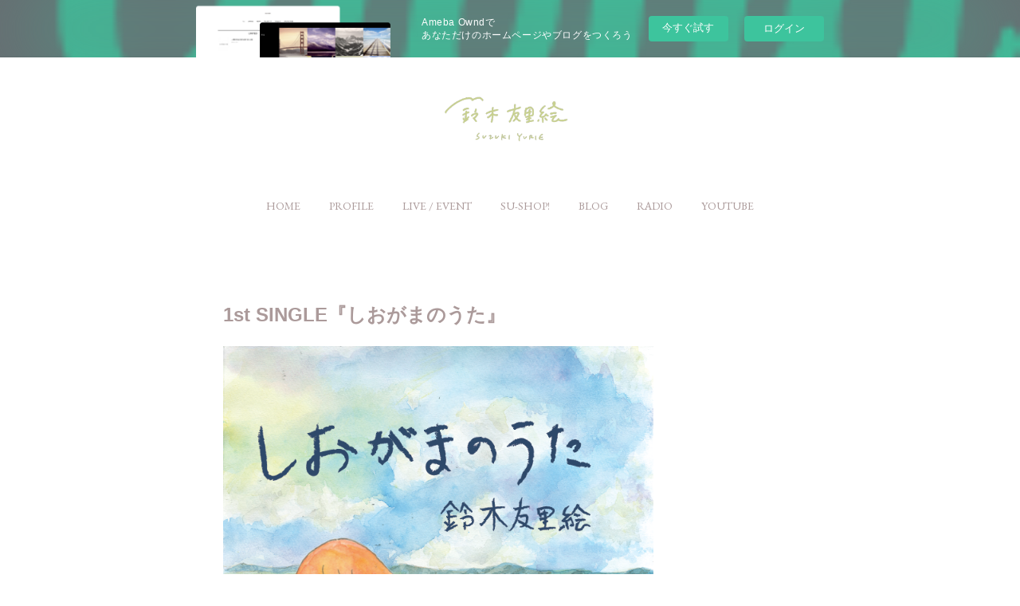

--- FILE ---
content_type: text/html; charset=utf-8
request_url: https://yurie-eee.amebaownd.com/posts/3312571/
body_size: 9068
content:
<!doctype html>

            <html lang="ja" data-reactroot=""><head><meta charSet="UTF-8"/><meta http-equiv="X-UA-Compatible" content="IE=edge"/><meta name="viewport" content="width=device-width,user-scalable=no,initial-scale=1.0,minimum-scale=1.0,maximum-scale=1.0"/><title data-react-helmet="true">1st SINGLE『しおがまのうた』 | 鈴木友里絵 official web site</title><link data-react-helmet="true" rel="canonical" href="https://yurie-eee.amebaownd.com/posts/3312571/"/><meta name="description" content="2曲入り　¥1,000-M1 しおがまのうたM2 しおがまのうた（ピアノver.）ピアノver.のMVはこちら⬇︎https://youtu.be/KWT89S0H8ec"/><meta property="fb:app_id" content="522776621188656"/><meta property="og:url" content="https://yurie-eee.amebaownd.com/posts/3312571"/><meta property="og:type" content="article"/><meta property="og:title" content="1st SINGLE『しおがまのうた』"/><meta property="og:description" content="2曲入り　¥1,000-M1 しおがまのうたM2 しおがまのうた（ピアノver.）ピアノver.のMVはこちら⬇︎https://youtu.be/KWT89S0H8ec"/><meta property="og:image" content="https://cdn.amebaowndme.com/madrid-prd/madrid-web/images/sites/388518/49d1c334f4963594ea0c5ac3ecf7eb62_722ec30cfae0a4afbbb8593484c40725.png"/><meta property="og:site_name" content="鈴木友里絵 official web site"/><meta property="og:locale" content="ja_JP"/><meta name="twitter:card" content="summary_large_image"/><meta name="twitter:site" content="@amebaownd"/><meta name="twitter:creator" content="@212yurie"/><meta name="twitter:title" content="1st SINGLE『しおがまのうた』 | 鈴木友里絵 official web site"/><meta name="twitter:description" content="2曲入り　¥1,000-M1 しおがまのうたM2 しおがまのうた（ピアノver.）ピアノver.のMVはこちら⬇︎https://youtu.be/KWT89S0H8ec"/><meta name="twitter:image" content="https://cdn.amebaowndme.com/madrid-prd/madrid-web/images/sites/388518/49d1c334f4963594ea0c5ac3ecf7eb62_722ec30cfae0a4afbbb8593484c40725.png"/><meta name="twitter:app:id:iphone" content="911640835"/><meta name="twitter:app:url:iphone" content="amebaownd://public/sites/388518/posts/3312571"/><meta name="twitter:app:id:googleplay" content="jp.co.cyberagent.madrid"/><meta name="twitter:app:url:googleplay" content="amebaownd://public/sites/388518/posts/3312571"/><meta name="twitter:app:country" content="US"/><link rel="amphtml" href="https://amp.amebaownd.com/posts/3312571"/><link rel="alternate" type="application/rss+xml" title="鈴木友里絵 official web site" href="https://yurie-eee.amebaownd.com/rss.xml"/><link rel="alternate" type="application/atom+xml" title="鈴木友里絵 official web site" href="https://yurie-eee.amebaownd.com/atom.xml"/><link rel="sitemap" type="application/xml" title="Sitemap" href="/sitemap.xml"/><link href="https://static.amebaowndme.com/madrid-frontend/css/user.min-a66be375c.css" rel="stylesheet" type="text/css"/><link href="https://static.amebaowndme.com/madrid-frontend/css/belle/index.min-a66be375c.css" rel="stylesheet" type="text/css"/><link rel="icon" href="https://cdn.amebaowndme.com/madrid-prd/madrid-web/images/sites/388518/0ee1596993a385d9a8e8e2d669d5430b_ce51b10e4e2dd730b1b142b5fc0e7039.png?width=32&amp;height=32"/><link rel="apple-touch-icon" href="https://cdn.amebaowndme.com/madrid-prd/madrid-web/images/sites/388518/0ee1596993a385d9a8e8e2d669d5430b_ce51b10e4e2dd730b1b142b5fc0e7039.png?width=180&amp;height=180"/><style id="site-colors" charSet="UTF-8">.u-nav-clr {
  color: #ab9a9a;
}
.u-nav-bdr-clr {
  border-color: #ab9a9a;
}
.u-nav-bg-clr {
  background-color: #eeeeee;
}
.u-nav-bg-bdr-clr {
  border-color: #eeeeee;
}
.u-site-clr {
  color: ;
}
.u-base-bg-clr {
  background-color: #ffffff;
}
.u-btn-clr {
  color: #aaaaaa;
}
.u-btn-clr:hover,
.u-btn-clr--active {
  color: rgba(170,170,170, 0.7);
}
.u-btn-clr--disabled,
.u-btn-clr:disabled {
  color: rgba(170,170,170, 0.5);
}
.u-btn-bdr-clr {
  border-color: #bbbbbb;
}
.u-btn-bdr-clr:hover,
.u-btn-bdr-clr--active {
  border-color: rgba(187,187,187, 0.7);
}
.u-btn-bdr-clr--disabled,
.u-btn-bdr-clr:disabled {
  border-color: rgba(187,187,187, 0.5);
}
.u-btn-bg-clr {
  background-color: #bbbbbb;
}
.u-btn-bg-clr:hover,
.u-btn-bg-clr--active {
  background-color: rgba(187,187,187, 0.7);
}
.u-btn-bg-clr--disabled,
.u-btn-bg-clr:disabled {
  background-color: rgba(187,187,187, 0.5);
}
.u-txt-clr {
  color: #ab9a9a;
}
.u-txt-clr--lv1 {
  color: rgba(171,154,154, 0.7);
}
.u-txt-clr--lv2 {
  color: rgba(171,154,154, 0.5);
}
.u-txt-clr--lv3 {
  color: rgba(171,154,154, 0.3);
}
.u-txt-bg-clr {
  background-color: #f6f4f4;
}
.u-lnk-clr,
.u-clr-area a {
  color: #7bb0b5;
}
.u-lnk-clr:visited,
.u-clr-area a:visited {
  color: rgba(123,176,181, 0.7);
}
.u-lnk-clr:hover,
.u-clr-area a:hover {
  color: rgba(123,176,181, 0.5);
}
.u-ttl-blk-clr {
  color: #ab9a9a;
}
.u-ttl-blk-bdr-clr {
  border-color: #ab9a9a;
}
.u-ttl-blk-bdr-clr--lv1 {
  border-color: #eeeaea;
}
.u-bdr-clr {
  border-color: #f0eddd;
}
.u-acnt-bdr-clr {
  border-color: #ffc4c4;
}
.u-acnt-bg-clr {
  background-color: #ffc4c4;
}
body {
  background-color: #ffffff;
}
blockquote {
  color: rgba(171,154,154, 0.7);
  border-left-color: #f0eddd;
};</style><style id="user-css" charSet="UTF-8">/**
* @media all
* 全体に適用したいCSSを記述してください。
*/

.blog-article__header {
display: none;
}
.page__main--blog-detail
.blog-article__content {
padding-left: 0;
}

time {
display: none;
}

.page__main--blog-detail .blog-article__date {
 display: none;
} 

.pager__date{
   display: none;
} 
/**
* @media all
* 全体に適用したいCSSを記述してください。
*/

.blog-article__header {
display: none;
}
.page__main--blog-detail
.blog-article__content {
padding-left: 0;
};</style><style media="screen and (max-width: 800px)" id="user-sp-css" charSet="UTF-8">/**
 * @media (max-width: 800px)
 * 画面幅が800px以下のスマートフォン、タブレット用のCSSを記述してください。
 */
/*
.btn__item {
  border-radius: 24px;
}

.blog-article__header {
display: none;
}
.page__main--blog-detail
.blog-article__content {
padding-left: 0;
}

time {
display: none;
}

.page__main--blog-detail .blog-article__date {
 display: none;
} 

.pager__date{
   display: none;
} 
/**
* @media all
* 全体に適用したいCSSを記述してください。
*/

.blog-article__header {
display: none;
}
.page__main--blog-detail
.blog-article__content {
padding-left: 0;
};</style><script>
              (function(i,s,o,g,r,a,m){i['GoogleAnalyticsObject']=r;i[r]=i[r]||function(){
              (i[r].q=i[r].q||[]).push(arguments)},i[r].l=1*new Date();a=s.createElement(o),
              m=s.getElementsByTagName(o)[0];a.async=1;a.src=g;m.parentNode.insertBefore(a,m)
              })(window,document,'script','//www.google-analytics.com/analytics.js','ga');
            </script></head><body id="mdrd-a66be375c" class="u-txt-clr u-base-bg-clr theme-belle plan-basic  "><noscript><iframe src="//www.googletagmanager.com/ns.html?id=GTM-PXK9MM" height="0" width="0" style="display:none;visibility:hidden"></iframe></noscript><script>
            (function(w,d,s,l,i){w[l]=w[l]||[];w[l].push({'gtm.start':
            new Date().getTime(),event:'gtm.js'});var f=d.getElementsByTagName(s)[0],
            j=d.createElement(s),dl=l!='dataLayer'?'&l='+l:'';j.async=true;j.src=
            '//www.googletagmanager.com/gtm.js?id='+i+dl;f.parentNode.insertBefore(j,f);
            })(window,document, 'script', 'dataLayer', 'GTM-PXK9MM');
            </script><div id="content"><div class="page " data-reactroot=""><div class="page__outer"><div class="page__inner u-base-bg-clr"><aside style="opacity:1 !important;visibility:visible !important;text-indent:0 !important;transform:none !important;display:block !important;position:static !important;padding:0 !important;overflow:visible !important;margin:0 !important"><div class="owndbarHeader  " style="opacity:1 !important;visibility:visible !important;text-indent:0 !important;transform:none !important;display:block !important;position:static !important;padding:0 !important;overflow:visible !important;margin:0 !important"></div></aside><header class="page__header header"><div class="header__inner u-nav-bg-bdr-clr"><div class="site-icon"><div><img alt=""/></div></div><nav role="navigation" class="header__nav global-nav js-nav-overflow-criterion "><ul class="global-nav__list u-base-bg-clr u-nav-bg-bdr-clr "><li role="button" class="global-nav__item u-nav-bg-bdr-clr js-nav-item "><a target="" class="u-nav-clr u-font u-nav-bdr-clr" href="/">HOME</a></li><li role="button" class="global-nav__item u-nav-bg-bdr-clr js-nav-item "><a target="" class="u-nav-clr u-font u-nav-bdr-clr" href="/pages/1444544/page_201711221548">PROFILE</a></li><li role="button" class="global-nav__item u-nav-bg-bdr-clr js-nav-item "><a target="" class="u-nav-clr u-font u-nav-bdr-clr" href="/pages/1444533/page_201711221542">LIVE / EVENT</a></li><li role="button" class="global-nav__item u-nav-bg-bdr-clr js-nav-item "><a href="https://yuriedesuuuuu.stores.jp/" target="_blank" class="u-nav-clr u-font u-nav-bdr-clr">SU-SHOP!</a></li><li role="button" class="global-nav__item u-nav-bg-bdr-clr js-nav-item "><a href="http://ameblo.jp/yurie-eee" target="_blank" class="u-nav-clr u-font u-nav-bdr-clr">BLOG</a></li><li role="button" class="global-nav__item u-nav-bg-bdr-clr js-nav-item "><a href="https://yuriepanradio.amebaownd.com/" target="_blank" class="u-nav-clr u-font u-nav-bdr-clr">RADIO</a></li><li role="button" class="global-nav__item u-nav-bg-bdr-clr js-nav-item "><a href="https://www.youtube.com/channel/UCWtJpAcdTUWfe2OtvUNIRjg" target="_blank" class="u-nav-clr u-font u-nav-bdr-clr">YOUTUBE</a></li></ul></nav><button class="header__icon icon icon--menu2 u-nav-clr"></button></div></header><div><div class="page__main--outer"><div role="main" class="page__main page__main--blog-detail"><div class="section"><div class="blog-article-outer"><article class="blog-article"><div class="blog-article__inner"><div class="blog-article__header"><time class="blog-article__date u-txt-clr u-txt-clr--lv2" dateTime="2017-11-28T18:09:51Z">2017.11.28 18:09</time></div><div class="blog-article__content"><div class="blog-article__title blog-title"><h1 class="blog-title__text u-txt-clr">1st SINGLE『しおがまのうた』</h1></div><div class="blog-article__body blog-body"><div class="blog-body__item"><div class="img img__item--left img__item--fit"><div><img alt=""/></div></div></div><div class="blog-body__item"><div class="blog-body__text u-txt-clr u-clr-area" data-block-type="text"><h3><b>2曲入り　¥1,000-</b></h3><p>M1&nbsp;しおがまのうた</p><p>M2&nbsp;しおがまのうた（ピアノver.）</p><p><br></p><p>ピアノver.のMVはこちら⬇︎</p><p data-placeholder="URLを貼り付けてEnter" class="medium-editor-empty-line--current">https://youtu.be/KWT89S0H8ec<br></p></div></div></div></div><div class="blog-article__footer"><div class="bloginfo"><div class="bloginfo__category bloginfo-category"><ul class="bloginfo-category__list bloginfo-category-list"><li class="bloginfo-category-list__item"><a class="u-txt-clr u-txt-clr--lv2" href="/posts/categories/929848">Discography-single<!-- -->(<!-- -->3<!-- -->)</a></li></ul></div></div><div class="reblog-btn-outer"><div class="reblog-btn-body"><button class="reblog-btn"><span class="reblog-btn__inner"><span class="icon icon--reblog2"></span></span></button></div></div></div></div><div class="complementary-outer complementary-outer--slot2"><div class="complementary complementary--shareButton "><div class="block-type--shareButton"><div class="share share--circle share--circle-5"><button class="share__btn--facebook share__btn share__btn--circle"><span aria-hidden="true" class="icon--facebook icon"></span></button><button class="share__btn--twitter share__btn share__btn--circle"><span aria-hidden="true" class="icon--twitter icon"></span></button><button class="share__btn--hatenabookmark share__btn share__btn--circle"><span aria-hidden="true" class="icon--hatenabookmark icon"></span></button><button class="share__btn--pocket share__btn share__btn--circle"><span aria-hidden="true" class="icon--pocket icon"></span></button><button class="share__btn--googleplus share__btn share__btn--circle"><span aria-hidden="true" class="icon--googleplus icon"></span></button></div></div></div><div class="complementary complementary--siteFollow "><div class="block-type--siteFollow"><div class="site-follow u-bdr-clr"><div class="site-follow__img"><div><img alt=""/></div></div><div class="site-follow__body"><p class="site-follow__title u-txt-clr"><span class="site-follow__title-inner ">鈴木友里絵 official web site</span></p><div class="site-follow__btn-outer"><button class="site-follow__btn site-follow__btn--yet"><div class="site-follow__btn-text"><span aria-hidden="true" class="site-follow__icon icon icon--plus"></span>フォロー</div></button></div></div></div></div></div><div class="complementary complementary--relatedPosts "><div class="block-type--relatedPosts"></div></div><div class="complementary complementary--postPrevNext "><div class="block-type--postPrevNext"><div class="pager pager--type1"><ul class="pager__list"><li class="pager__item pager__item--prev pager__item--bg"><a class="pager__item-inner " style="background-image:url(https://cdn.amebaowndme.com/madrid-prd/madrid-web/images/sites/388518/c48b7285a16db41666a2b6ac7e634912_5b84a4ec5c26b70a390dc54c497b01b1.png?width=400)" href="/posts/3312574"><time class="pager__date " dateTime="2017-11-28T18:11:19Z">2017.11.28 18:11</time><div><span class="pager__description ">2nd SINGLE『Love Letter』</span></div><span aria-hidden="true" class="pager__icon icon icon--disclosure-l4 "></span></a></li><li class="pager__item pager__item--next pager__item--bg"><a class="pager__item-inner " style="background-image:url(https://cdn.amebaowndme.com/madrid-prd/madrid-web/images/sites/388518/77267f18898139fe6f8241eb406a33dd_d9dba12a2df5208cebd4b70d82a7d3be.png?width=400)" href="/posts/3282933"><time class="pager__date " dateTime="2017-11-28T15:10:40Z">2017.11.28 15:10</time><div><span class="pager__description ">4th ALBUM『palette』</span></div><span aria-hidden="true" class="pager__icon icon icon--disclosure-r4 "></span></a></li></ul></div></div></div></div><div class="blog-article__comment"><div class="comment-list js-comment-list" style="display:none"><div><p class="comment-count u-txt-clr u-txt-clr--lv2"><span>0</span>コメント</p><ul><li class="comment-list__item comment-item js-comment-form"><div class="comment-item__body"><form class="comment-item__form u-bdr-clr "><div class="comment-item__form-head"><textarea type="text" id="post-comment" maxLength="1100" placeholder="コメントする..." class="comment-item__input"></textarea></div><div class="comment-item__form-foot"><p class="comment-item__count-outer"><span class="comment-item__count ">1000</span> / 1000</p><button type="submit" disabled="" class="comment-item__submit">投稿</button></div></form></div></li></ul></div></div></div><div class="pswp" tabindex="-1" role="dialog" aria-hidden="true"><div class="pswp__bg"></div><div class="pswp__scroll-wrap"><div class="pswp__container"><div class="pswp__item"></div><div class="pswp__item"></div><div class="pswp__item"></div></div><div class="pswp__ui pswp__ui--hidden"><div class="pswp__top-bar"><div class="pswp__counter"></div><button class="pswp__button pswp__button--close" title="Close (Esc)"></button><button class="pswp__button pswp__button--share" title="Share"></button><button class="pswp__button pswp__button--fs" title="Toggle fullscreen"></button><button class="pswp__button pswp__button--zoom" title="Zoom in/out"></button><div class="pswp__preloader"><div class="pswp__preloader__icn"><div class="pswp__preloader__cut"><div class="pswp__preloader__donut"></div></div></div></div></div><div class="pswp__share-modal pswp__share-modal--hidden pswp__single-tap"><div class="pswp__share-tooltip"></div></div><div class="pswp__button pswp__button--close pswp__close"><span class="pswp__close__item pswp__close"></span><span class="pswp__close__item pswp__close"></span></div><div class="pswp__bottom-bar"><button class="pswp__button pswp__button--arrow--left js-lightbox-arrow" title="Previous (arrow left)"></button><button class="pswp__button pswp__button--arrow--right js-lightbox-arrow" title="Next (arrow right)"></button></div><div class=""><div class="pswp__caption"><div class="pswp__caption"></div><div class="pswp__caption__link"><a class="js-link"></a></div></div></div></div></div></div></article></div></div></div></div></div><aside style="opacity:1 !important;visibility:visible !important;text-indent:0 !important;transform:none !important;display:block !important;position:static !important;padding:0 !important;overflow:visible !important;margin:0 !important"><div class="owndbar" style="opacity:1 !important;visibility:visible !important;text-indent:0 !important;transform:none !important;display:block !important;position:static !important;padding:0 !important;overflow:visible !important;margin:0 !important"></div></aside><footer role="contentinfo" class="page__footer footer" style="opacity:1 !important;visibility:visible !important;text-indent:0 !important;overflow:visible !important;position:static !important"><div class="footer__inner u-bdr-clr " style="opacity:1 !important;visibility:visible !important;text-indent:0 !important;overflow:visible !important;display:block !important;transform:none !important"><div class="footer__item u-bdr-clr" style="opacity:1 !important;visibility:visible !important;text-indent:0 !important;overflow:visible !important;display:block !important;transform:none !important"><p class="footer__copyright u-font"><small class="u-txt-clr u-txt-clr--lv2 u-font" style="color:rgba(171,154,154, 0.5) !important">Copyright © 2017 鈴木友里絵. All Rights Reserved.</small></p><div class="powered-by"><a href="https://www.amebaownd.com" class="powered-by__link"><span class="powered-by__text">Powered by</span><span class="powered-by__logo">AmebaOwnd</span><span class="powered-by__text">無料でホームページをつくろう</span></a></div></div></div></footer></div></div><div class="toast"></div></div></div><img src="//sy.ameblo.jp/sync/?org=sy.amebaownd.com" alt="" style="display:none" width="1" height="1"/><script charSet="UTF-8">window.mdrdEnv="prd";</script><script charSet="UTF-8">window.INITIAL_STATE={"authenticate":{"authCheckCompleted":false,"isAuthorized":false},"blogPostReblogs":{},"category":{},"currentSite":{"fetching":false,"status":null,"site":{}},"shopCategory":{},"categories":{},"notifications":{},"page":{},"paginationTitle":{},"postArchives":{},"postComments":{"3312571":{"data":[],"pagination":{"total":0,"offset":0,"limit":0,"cursors":{"after":"","before":""}},"fetching":false},"submitting":false,"postStatus":null},"postDetail":{"postDetail-blogPostId:3312571":{"fetching":false,"loaded":true,"meta":{"code":200},"data":{"id":"3312571","userId":"531716","siteId":"388518","status":"publish","title":"1st SINGLE『しおがまのうた』","contents":[{"type":"image","fit":true,"scale":0.75,"align":"left","url":"https:\u002F\u002Fcdn.amebaowndme.com\u002Fmadrid-prd\u002Fmadrid-web\u002Fimages\u002Fsites\u002F388518\u002F49d1c334f4963594ea0c5ac3ecf7eb62_722ec30cfae0a4afbbb8593484c40725.png","link":"","width":675,"height":673,"target":"_self","lightboxIndex":0},{"type":"text","format":"html","value":"\u003Ch3\u003E\u003Cb\u003E2曲入り　¥1,000-\u003C\u002Fb\u003E\u003C\u002Fh3\u003E\u003Cp\u003EM1&nbsp;しおがまのうた\u003C\u002Fp\u003E\u003Cp\u003EM2&nbsp;しおがまのうた（ピアノver.）\u003C\u002Fp\u003E\u003Cp\u003E\u003Cbr\u003E\u003C\u002Fp\u003E\u003Cp\u003Eピアノver.のMVはこちら⬇︎\u003C\u002Fp\u003E\u003Cp class=\"medium-editor-empty-line--current\" data-placeholder=\"URLを貼り付けてEnter\"\u003Ehttps:\u002F\u002Fyoutu.be\u002FKWT89S0H8ec\u003Cbr\u003E\u003C\u002Fp\u003E"}],"urlPath":"","publishedUrl":"https:\u002F\u002Fyurie-eee.amebaownd.com\u002Fposts\u002F3312571","ogpDescription":"","ogpImageUrl":"","contentFiltered":"","viewCount":0,"commentCount":0,"reblogCount":0,"prevBlogPost":{"id":"3312574","title":"2nd SINGLE『Love Letter』","summary":"2曲入り　¥1,000-M1 Love LetterM2 Love Letter（instrument）","imageUrl":"https:\u002F\u002Fcdn.amebaowndme.com\u002Fmadrid-prd\u002Fmadrid-web\u002Fimages\u002Fsites\u002F388518\u002Fc48b7285a16db41666a2b6ac7e634912_5b84a4ec5c26b70a390dc54c497b01b1.png","publishedAt":"2017-11-28T18:11:19Z"},"nextBlogPost":{"id":"3282933","title":"4th ALBUM『palette』","summary":"8曲入り　¥2,000-M1 助手席M2 江ノ島ハナビM3 髪を黒く染めましたM4 MIRAGEM5 砂時計M6 COLORSM7 あたりまえの日々M8 Runner試聴版⬇︎","imageUrl":"https:\u002F\u002Fcdn.amebaowndme.com\u002Fmadrid-prd\u002Fmadrid-web\u002Fimages\u002Fsites\u002F388518\u002F77267f18898139fe6f8241eb406a33dd_d9dba12a2df5208cebd4b70d82a7d3be.png","publishedAt":"2017-11-28T15:10:40Z"},"rebloggedPost":false,"blogCategories":[{"id":"929848","siteId":"388518","label":"Discography-single","publishedCount":3,"createdAt":"2017-11-22T22:38:33Z","updatedAt":"2025-11-28T17:55:10Z"}],"user":{"id":"531716","nickname":"YURIE","description":"鈴木友里絵\n\nTwitter : @212yurie\nInstagram：@yuriedesuuuuu\nHP: suzukiyurie.com\n","official":false,"photoUrl":"https:\u002F\u002Fprofile-api.ameba.jp\u002Fv2\u002Fas\u002Fcdd92041948d7e06118e9a1381f01e5f90a3ffbb\u002FprofileImage?cat=300","followingCount":1,"createdAt":"2017-11-22T06:26:07Z","updatedAt":"2026-01-08T15:52:20Z"},"updateUser":{"id":"531716","nickname":"YURIE","description":"鈴木友里絵\n\nTwitter : @212yurie\nInstagram：@yuriedesuuuuu\nHP: suzukiyurie.com\n","official":false,"photoUrl":"https:\u002F\u002Fprofile-api.ameba.jp\u002Fv2\u002Fas\u002Fcdd92041948d7e06118e9a1381f01e5f90a3ffbb\u002FprofileImage?cat=300","followingCount":1,"createdAt":"2017-11-22T06:26:07Z","updatedAt":"2026-01-08T15:52:20Z"},"comments":{"pagination":{"total":0,"offset":0,"limit":0,"cursors":{"after":"","before":""}},"data":[]},"publishedAt":"2017-11-28T18:09:51Z","createdAt":"2017-11-28T18:09:51Z","updatedAt":"2020-01-01T05:11:01Z","version":2}}},"postList":{},"shopList":{},"shopItemDetail":{},"pureAd":{},"keywordSearch":{},"proxyFrame":{"loaded":false},"relatedPostList":{},"route":{"route":{"path":"\u002Fposts\u002F:blog_post_id","component":function Connect(props, context) {
        _classCallCheck(this, Connect);

        var _this = _possibleConstructorReturn(this, _Component.call(this, props, context));

        _this.version = version;
        _this.store = props.store || context.store;

        (0, _invariant2["default"])(_this.store, 'Could not find "store" in either the context or ' + ('props of "' + connectDisplayName + '". ') + 'Either wrap the root component in a <Provider>, ' + ('or explicitly pass "store" as a prop to "' + connectDisplayName + '".'));

        var storeState = _this.store.getState();
        _this.state = { storeState: storeState };
        _this.clearCache();
        return _this;
      },"route":{"id":"0","type":"blog_post_detail","idForType":"0","title":"","urlPath":"\u002Fposts\u002F:blog_post_id","isHomePage":false}},"params":{"blog_post_id":"3312571"},"location":{"pathname":"\u002Fposts\u002F3312571","search":"","hash":"","action":"POP","key":"rowr8f","query":{}}},"siteConfig":{"tagline":"","title":"鈴木友里絵 official web site","copyright":"Copyright © 2017 鈴木友里絵. All Rights Reserved.","iconUrl":"https:\u002F\u002Fcdn.amebaowndme.com\u002Fmadrid-prd\u002Fmadrid-web\u002Fimages\u002Fsites\u002F388518\u002F445f03ade01af4044e32eed7fd8541bc_4b252fde09ec01a9a575a60eb9729201.jpg","logoUrl":"https:\u002F\u002Fcdn.amebaowndme.com\u002Fmadrid-prd\u002Fmadrid-web\u002Fimages\u002Fsites\u002F388518\u002F5073a162c5cf5c16a15d5d82002705f5_b51046f48088950bc807c84dffcba935.png","coverImageUrl":"https:\u002F\u002Fcdn.amebaowndme.com\u002Fmadrid-prd\u002Fmadrid-web\u002Fimages\u002Fsites\u002F388518\u002F3c269306da369eec8c3968160a56ffc8_cf1e3838ad1e9b6172a0c1490bab1ff6.jpg","homePageId":"1444509","siteId":"388518","siteCategoryIds":[386,426],"themeId":"8","theme":"belle","shopId":"","openedShop":false,"shop":{"law":{"userType":"","corporateName":"","firstName":"","lastName":"","zipCode":"","prefecture":"","address":"","telNo":"","aboutContact":"","aboutPrice":"","aboutPay":"","aboutService":"","aboutReturn":""},"privacyPolicy":{"operator":"","contact":"","collectAndUse":"","restrictionToThirdParties":"","supervision":"","disclosure":"","cookie":""}},"user":{"id":"531716","nickname":"YURIE","photoUrl":"","createdAt":"2017-11-22T06:26:07Z","updatedAt":"2026-01-08T15:52:20Z"},"commentApproval":"reject","plan":{"id":"1","name":"Free","ownd_header":false,"powered_by":false,"pure_ads":false},"verifiedType":"general","navigations":[{"title":"HOME","urlPath":".\u002F","target":"_self","pageId":"1444509"},{"title":"PROFILE","urlPath":".\u002Fpages\u002F1444544\u002Fpage_201711221548","target":"_self","pageId":"1444544"},{"title":"LIVE \u002F EVENT","urlPath":".\u002Fpages\u002F1444533\u002Fpage_201711221542","target":"_self","pageId":"1444533"},{"title":"SU-SHOP!","urlPath":"https:\u002F\u002Fyuriedesuuuuu.stores.jp\u002F","target":"_blank","pageId":"0"},{"title":"BLOG","urlPath":"http:\u002F\u002Fameblo.jp\u002Fyurie-eee","target":"_blank","pageId":"0"},{"title":"RADIO","urlPath":"https:\u002F\u002Fyuriepanradio.amebaownd.com\u002F","target":"_blank","pageId":"0"},{"title":"YOUTUBE","urlPath":"https:\u002F\u002Fwww.youtube.com\u002Fchannel\u002FUCWtJpAcdTUWfe2OtvUNIRjg","target":"_blank","pageId":"0"}],"routings":[{"id":"0","type":"blog","idForType":"0","title":"","urlPath":"\u002Fposts\u002Fpage\u002F:page_num","isHomePage":false},{"id":"0","type":"blog_post_archive","idForType":"0","title":"","urlPath":"\u002Fposts\u002Farchives\u002F:yyyy\u002F:mm","isHomePage":false},{"id":"0","type":"blog_post_archive","idForType":"0","title":"","urlPath":"\u002Fposts\u002Farchives\u002F:yyyy\u002F:mm\u002Fpage\u002F:page_num","isHomePage":false},{"id":"0","type":"blog_post_category","idForType":"0","title":"","urlPath":"\u002Fposts\u002Fcategories\u002F:category_id","isHomePage":false},{"id":"0","type":"blog_post_category","idForType":"0","title":"","urlPath":"\u002Fposts\u002Fcategories\u002F:category_id\u002Fpage\u002F:page_num","isHomePage":false},{"id":"0","type":"author","idForType":"0","title":"","urlPath":"\u002Fauthors\u002F:user_id","isHomePage":false},{"id":"0","type":"author","idForType":"0","title":"","urlPath":"\u002Fauthors\u002F:user_id\u002Fpage\u002F:page_num","isHomePage":false},{"id":"0","type":"blog_post_category","idForType":"0","title":"","urlPath":"\u002Fposts\u002Fcategory\u002F:category_id","isHomePage":false},{"id":"0","type":"blog_post_category","idForType":"0","title":"","urlPath":"\u002Fposts\u002Fcategory\u002F:category_id\u002Fpage\u002F:page_num","isHomePage":false},{"id":"0","type":"blog_post_detail","idForType":"0","title":"","urlPath":"\u002Fposts\u002F:blog_post_id","isHomePage":false},{"id":"0","type":"keywordSearch","idForType":"0","title":"","urlPath":"\u002Fsearch\u002Fq\u002F:query","isHomePage":false},{"id":"0","type":"keywordSearch","idForType":"0","title":"","urlPath":"\u002Fsearch\u002Fq\u002F:query\u002Fpage\u002F:page_num","isHomePage":false},{"id":"3036203","type":"static","idForType":"0","title":"🍎『LIFE』Special Web Page 🍎","urlPath":"\u002Fpages\u002F3036203\u002F","isHomePage":false},{"id":"3036203","type":"static","idForType":"0","title":"🍎『LIFE』Special Web Page 🍎","urlPath":"\u002Fpages\u002F3036203\u002F:url_path","isHomePage":false},{"id":"2493904","type":"static","idForType":"0","title":"ARCHIVE(2018@CLUB QUATTRO)","urlPath":"\u002Fpages\u002F2493904\u002F","isHomePage":false},{"id":"2493904","type":"static","idForType":"0","title":"ARCHIVE(2018@CLUB QUATTRO)","urlPath":"\u002Fpages\u002F2493904\u002F:url_path","isHomePage":false},{"id":"1460047","type":"blog","idForType":"0","title":"MOVIE","urlPath":"\u002Fpages\u002F1460047\u002F","isHomePage":false},{"id":"1460047","type":"blog","idForType":"0","title":"MOVIE","urlPath":"\u002Fpages\u002F1460047\u002F:url_path","isHomePage":false},{"id":"1444684","type":"static","idForType":"0","title":"DISCOGRAPHY","urlPath":"\u002Fpages\u002F1444684\u002F","isHomePage":false},{"id":"1444684","type":"static","idForType":"0","title":"DISCOGRAPHY","urlPath":"\u002Fpages\u002F1444684\u002F:url_path","isHomePage":false},{"id":"1444544","type":"static","idForType":"0","title":"PROFILE","urlPath":"\u002Fpages\u002F1444544\u002F","isHomePage":false},{"id":"1444544","type":"static","idForType":"0","title":"PROFILE","urlPath":"\u002Fpages\u002F1444544\u002F:url_path","isHomePage":false},{"id":"1444543","type":"static","idForType":"0","title":"CONTACT","urlPath":"\u002Fpages\u002F1444543\u002F","isHomePage":false},{"id":"1444543","type":"static","idForType":"0","title":"CONTACT","urlPath":"\u002Fpages\u002F1444543\u002F:url_path","isHomePage":false},{"id":"1444533","type":"static","idForType":"0","title":"LIVE \u002F EVENT","urlPath":"\u002Fpages\u002F1444533\u002F","isHomePage":false},{"id":"1444533","type":"static","idForType":"0","title":"LIVE \u002F EVENT","urlPath":"\u002Fpages\u002F1444533\u002F:url_path","isHomePage":false},{"id":"1444513","type":"static","idForType":"0","title":"FANCLUB","urlPath":"\u002Fpages\u002F1444513\u002F","isHomePage":false},{"id":"1444513","type":"static","idForType":"0","title":"FANCLUB","urlPath":"\u002Fpages\u002F1444513\u002F:url_path","isHomePage":false},{"id":"1444510","type":"blog","idForType":"0","title":"NEWS","urlPath":"\u002Fpages\u002F1444510\u002F","isHomePage":false},{"id":"1444510","type":"blog","idForType":"0","title":"NEWS","urlPath":"\u002Fpages\u002F1444510\u002F:url_path","isHomePage":false},{"id":"1444509","type":"static","idForType":"0","title":"HOME","urlPath":"\u002Fpages\u002F1444509\u002F","isHomePage":true},{"id":"1444509","type":"static","idForType":"0","title":"HOME","urlPath":"\u002Fpages\u002F1444509\u002F:url_path","isHomePage":true},{"id":"1444509","type":"static","idForType":"0","title":"HOME","urlPath":"\u002F","isHomePage":true}],"siteColors":{"navigationBackground":"#eeeeee","navigationText":"#ab9a9a","siteTitleText":"","background":"#ffffff","buttonBackground":"#bbbbbb","buttonText":"#aaaaaa","text":"#ab9a9a","link":"#7bb0b5","titleBlock":"#ab9a9a","border":"#f0eddd","accent":"#ffc4c4"},"wovnioAttribute":"","useAuthorBlock":false,"twitterHashtags":"鈴木友里絵","createdAt":"2017-11-22T06:26:29Z","seoTitle":"鈴木友里絵 official web site","isPreview":false,"siteCategory":[{"id":"386","label":"著名人"},{"id":"426","label":"ミュージシャン"}],"previewPost":null,"previewShopItem":null,"hasAmebaIdConnection":true,"serverTime":"2026-01-18T19:33:04Z","complementaries":{"2":{"contents":{"layout":{"rows":[{"columns":[{"blocks":[{"type":"shareButton","design":"circle","providers":["facebook","twitter","hatenabookmark","pocket","googleplus"]},{"type":"siteFollow","description":""},{"type":"relatedPosts","layoutType":"listl","showHeading":true,"heading":"関連記事","limit":3},{"type":"postPrevNext","showImage":true}]}]}]}},"created_at":"2017-11-22T06:26:29Z","updated_at":"2017-11-22T06:33:52Z"},"11":{"contents":{"layout":{"rows":[{"columns":[{"blocks":[]}]}]}},"created_at":"2017-11-22T06:26:29Z","updated_at":"2017-11-22T14:57:32Z"}},"siteColorsCss":".u-nav-clr {\n  color: #ab9a9a;\n}\n.u-nav-bdr-clr {\n  border-color: #ab9a9a;\n}\n.u-nav-bg-clr {\n  background-color: #eeeeee;\n}\n.u-nav-bg-bdr-clr {\n  border-color: #eeeeee;\n}\n.u-site-clr {\n  color: ;\n}\n.u-base-bg-clr {\n  background-color: #ffffff;\n}\n.u-btn-clr {\n  color: #aaaaaa;\n}\n.u-btn-clr:hover,\n.u-btn-clr--active {\n  color: rgba(170,170,170, 0.7);\n}\n.u-btn-clr--disabled,\n.u-btn-clr:disabled {\n  color: rgba(170,170,170, 0.5);\n}\n.u-btn-bdr-clr {\n  border-color: #bbbbbb;\n}\n.u-btn-bdr-clr:hover,\n.u-btn-bdr-clr--active {\n  border-color: rgba(187,187,187, 0.7);\n}\n.u-btn-bdr-clr--disabled,\n.u-btn-bdr-clr:disabled {\n  border-color: rgba(187,187,187, 0.5);\n}\n.u-btn-bg-clr {\n  background-color: #bbbbbb;\n}\n.u-btn-bg-clr:hover,\n.u-btn-bg-clr--active {\n  background-color: rgba(187,187,187, 0.7);\n}\n.u-btn-bg-clr--disabled,\n.u-btn-bg-clr:disabled {\n  background-color: rgba(187,187,187, 0.5);\n}\n.u-txt-clr {\n  color: #ab9a9a;\n}\n.u-txt-clr--lv1 {\n  color: rgba(171,154,154, 0.7);\n}\n.u-txt-clr--lv2 {\n  color: rgba(171,154,154, 0.5);\n}\n.u-txt-clr--lv3 {\n  color: rgba(171,154,154, 0.3);\n}\n.u-txt-bg-clr {\n  background-color: #f6f4f4;\n}\n.u-lnk-clr,\n.u-clr-area a {\n  color: #7bb0b5;\n}\n.u-lnk-clr:visited,\n.u-clr-area a:visited {\n  color: rgba(123,176,181, 0.7);\n}\n.u-lnk-clr:hover,\n.u-clr-area a:hover {\n  color: rgba(123,176,181, 0.5);\n}\n.u-ttl-blk-clr {\n  color: #ab9a9a;\n}\n.u-ttl-blk-bdr-clr {\n  border-color: #ab9a9a;\n}\n.u-ttl-blk-bdr-clr--lv1 {\n  border-color: #eeeaea;\n}\n.u-bdr-clr {\n  border-color: #f0eddd;\n}\n.u-acnt-bdr-clr {\n  border-color: #ffc4c4;\n}\n.u-acnt-bg-clr {\n  background-color: #ffc4c4;\n}\nbody {\n  background-color: #ffffff;\n}\nblockquote {\n  color: rgba(171,154,154, 0.7);\n  border-left-color: #f0eddd;\n}","siteFont":{"id":"20","name":"EB Garamond"},"siteCss":"\u002F**\n* @media all\n* 全体に適用したいCSSを記述してください。\n*\u002F\n\n.blog-article__header {\ndisplay: none;\n}\n.page__main--blog-detail\n.blog-article__content {\npadding-left: 0;\n}\n\ntime {\ndisplay: none;\n}\n\n.page__main--blog-detail .blog-article__date {\n display: none;\n} \n\n.pager__date{\n   display: none;\n} \n\u002F**\n* @media all\n* 全体に適用したいCSSを記述してください。\n*\u002F\n\n.blog-article__header {\ndisplay: none;\n}\n.page__main--blog-detail\n.blog-article__content {\npadding-left: 0;\n}","siteSpCss":"\u002F**\n * @media (max-width: 800px)\n * 画面幅が800px以下のスマートフォン、タブレット用のCSSを記述してください。\n *\u002F\n\u002F*\n.btn__item {\n  border-radius: 24px;\n}\n\n.blog-article__header {\ndisplay: none;\n}\n.page__main--blog-detail\n.blog-article__content {\npadding-left: 0;\n}\n\ntime {\ndisplay: none;\n}\n\n.page__main--blog-detail .blog-article__date {\n display: none;\n} \n\n.pager__date{\n   display: none;\n} \n\u002F**\n* @media all\n* 全体に適用したいCSSを記述してください。\n*\u002F\n\n.blog-article__header {\ndisplay: none;\n}\n.page__main--blog-detail\n.blog-article__content {\npadding-left: 0;\n}","meta":{"Title":"1st SINGLE『しおがまのうた』 | 鈴木友里絵 official web site","Description":"2曲入り　¥1,000-M1 しおがまのうたM2 しおがまのうた（ピアノver.）ピアノver.のMVはこちら⬇︎https:\u002F\u002Fyoutu.be\u002FKWT89S0H8ec","Keywords":"","Noindex":false,"Nofollow":false,"CanonicalUrl":"https:\u002F\u002Fyurie-eee.amebaownd.com\u002Fposts\u002F3312571","AmpHtml":"https:\u002F\u002Famp.amebaownd.com\u002Fposts\u002F3312571","DisabledFragment":false,"OgMeta":{"Type":"article","Title":"1st SINGLE『しおがまのうた』","Description":"2曲入り　¥1,000-M1 しおがまのうたM2 しおがまのうた（ピアノver.）ピアノver.のMVはこちら⬇︎https:\u002F\u002Fyoutu.be\u002FKWT89S0H8ec","Image":"https:\u002F\u002Fcdn.amebaowndme.com\u002Fmadrid-prd\u002Fmadrid-web\u002Fimages\u002Fsites\u002F388518\u002F49d1c334f4963594ea0c5ac3ecf7eb62_722ec30cfae0a4afbbb8593484c40725.png","SiteName":"鈴木友里絵 official web site","Locale":"ja_JP"},"DeepLinkMeta":{"Ios":{"Url":"amebaownd:\u002F\u002Fpublic\u002Fsites\u002F388518\u002Fposts\u002F3312571","AppStoreId":"911640835","AppName":"Ameba Ownd"},"Android":{"Url":"amebaownd:\u002F\u002Fpublic\u002Fsites\u002F388518\u002Fposts\u002F3312571","AppName":"Ameba Ownd","Package":"jp.co.cyberagent.madrid"},"WebUrl":"https:\u002F\u002Fyurie-eee.amebaownd.com\u002Fposts\u002F3312571"},"TwitterCard":{"Type":"summary_large_image","Site":"@amebaownd","Creator":"@212yurie","Title":"1st SINGLE『しおがまのうた』 | 鈴木友里絵 official web site","Description":"2曲入り　¥1,000-M1 しおがまのうたM2 しおがまのうた（ピアノver.）ピアノver.のMVはこちら⬇︎https:\u002F\u002Fyoutu.be\u002FKWT89S0H8ec","Image":"https:\u002F\u002Fcdn.amebaowndme.com\u002Fmadrid-prd\u002Fmadrid-web\u002Fimages\u002Fsites\u002F388518\u002F49d1c334f4963594ea0c5ac3ecf7eb62_722ec30cfae0a4afbbb8593484c40725.png"},"TwitterAppCard":{"CountryCode":"US","IPhoneAppId":"911640835","AndroidAppPackageName":"jp.co.cyberagent.madrid","CustomUrl":"amebaownd:\u002F\u002Fpublic\u002Fsites\u002F388518\u002Fposts\u002F3312571"},"SiteName":"鈴木友里絵 official web site","ImageUrl":"https:\u002F\u002Fcdn.amebaowndme.com\u002Fmadrid-prd\u002Fmadrid-web\u002Fimages\u002Fsites\u002F388518\u002F49d1c334f4963594ea0c5ac3ecf7eb62_722ec30cfae0a4afbbb8593484c40725.png","FacebookAppId":"522776621188656","InstantArticleId":"","FaviconUrl":"https:\u002F\u002Fcdn.amebaowndme.com\u002Fmadrid-prd\u002Fmadrid-web\u002Fimages\u002Fsites\u002F388518\u002F0ee1596993a385d9a8e8e2d669d5430b_ce51b10e4e2dd730b1b142b5fc0e7039.png?width=32&height=32","AppleTouchIconUrl":"https:\u002F\u002Fcdn.amebaowndme.com\u002Fmadrid-prd\u002Fmadrid-web\u002Fimages\u002Fsites\u002F388518\u002F0ee1596993a385d9a8e8e2d669d5430b_ce51b10e4e2dd730b1b142b5fc0e7039.png?width=180&height=180","RssItems":[{"title":"鈴木友里絵 official web site","url":"https:\u002F\u002Fyurie-eee.amebaownd.com\u002Frss.xml"}],"AtomItems":[{"title":"鈴木友里絵 official web site","url":"https:\u002F\u002Fyurie-eee.amebaownd.com\u002Fatom.xml"}]},"googleConfig":{"TrackingCode":"","SiteVerificationCode":""},"lanceTrackingUrl":"\u002F\u002Fsy.ameblo.jp\u002Fsync\u002F?org=sy.amebaownd.com","FRM_ID_SIGNUP":"c.ownd-sites_r.ownd-sites_388518","landingPageParams":{"domain":"yurie-eee.amebaownd.com","protocol":"https","urlPath":"\u002Fposts\u002F3312571"}},"siteFollow":{},"siteServiceTokens":{},"snsFeed":{},"toastMessages":{"messages":[]},"user":{"loaded":false,"me":{}},"userSites":{"fetching":null,"sites":[]},"userSiteCategories":{}};</script><script src="https://static.amebaowndme.com/madrid-metro/js/belle-c961039a0e890b88fbda.js" charSet="UTF-8"></script><style charSet="UTF-8">    @font-face {
      font-family: 'EB Garamond';
      src: url('https://static.amebaowndme.com/madrid-frontend/fonts/userfont/EB_Garamond.woff2');
    }
    .u-font {
      font-family: "EB Garamond", "ヒラギノ明朝 ProN W3", "Hiragino Mincho ProN", serif;
    }  </style></body></html>